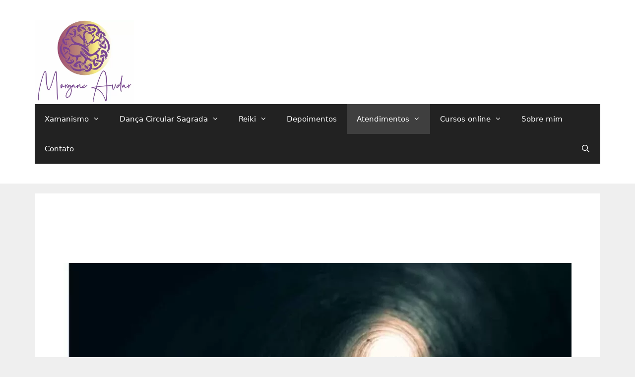

--- FILE ---
content_type: text/html; charset=UTF-8
request_url: https://morganeavelar.com.br/resgaste-de-alma/?doing_wp_cron=1702133519.0750269889831542968750
body_size: 11416
content:
<!DOCTYPE html><html lang="pt-BR"><head><meta charset="UTF-8"><title>resgaste-de-alma</title><meta name='robots' content='max-image-preview:large' /><meta name="viewport" content="width=device-width, initial-scale=1"><link rel='dns-prefetch' href='//www.googletagmanager.com' /><link rel="alternate" type="application/rss+xml" title="Feed para  &raquo;" href="https://morganeavelar.com.br/feed/" /><link rel="alternate" type="application/rss+xml" title="Feed de comentários para  &raquo;" href="https://morganeavelar.com.br/comments/feed/" /><link rel="alternate" title="oEmbed (JSON)" type="application/json+oembed" href="https://morganeavelar.com.br/wp-json/oembed/1.0/embed?url=https%3A%2F%2Fmorganeavelar.com.br%2Fresgaste-de-alma%2F" /><link rel="alternate" title="oEmbed (XML)" type="text/xml+oembed" href="https://morganeavelar.com.br/wp-json/oembed/1.0/embed?url=https%3A%2F%2Fmorganeavelar.com.br%2Fresgaste-de-alma%2F&#038;format=xml" /><link data-optimized="2" rel="stylesheet" href="https://morganeavelar.com.br/wp-content/litespeed/css/a4be4e7768b474e553fc530ce57fcb3c.css?ver=eba03" /><script>var __litespeed_var_0__="5fbbf6085f",__litespeed_var_1__="f08ac4e356";</script> <link rel='preload' as='font'  id='wpzoom-social-icons-font-academicons-woff2-css' href='https://morganeavelar.com.br/wp-content/plugins/social-icons-widget-by-wpzoom/assets/font/academicons.woff2?v=1.9.2' type='font/woff2' crossorigin /><link rel='preload' as='font'  id='wpzoom-social-icons-font-fontawesome-3-woff2-css' href='https://morganeavelar.com.br/wp-content/plugins/social-icons-widget-by-wpzoom/assets/font/fontawesome-webfont.woff2?v=4.7.0' type='font/woff2' crossorigin /><link rel='preload' as='font'  id='wpzoom-social-icons-font-genericons-woff-css' href='https://morganeavelar.com.br/wp-content/plugins/social-icons-widget-by-wpzoom/assets/font/Genericons.woff' type='font/woff' crossorigin /><link rel='preload' as='font'  id='wpzoom-social-icons-font-socicon-woff2-css' href='https://morganeavelar.com.br/wp-content/plugins/social-icons-widget-by-wpzoom/assets/font/socicon.woff2?v=4.5.4' type='font/woff2' crossorigin /> <script src="https://morganeavelar.com.br/wp-includes/js/jquery/jquery.min.js" id="jquery-core-js"></script> 
 <script src="https://www.googletagmanager.com/gtag/js?id=GT-NNQS2CL" id="google_gtagjs-js" defer data-deferred="1"></script> <script id="google_gtagjs-js-after" src="[data-uri]" defer></script> <link rel="https://api.w.org/" href="https://morganeavelar.com.br/wp-json/" /><link rel="alternate" title="JSON" type="application/json" href="https://morganeavelar.com.br/wp-json/wp/v2/pages/3938" /><link rel="EditURI" type="application/rsd+xml" title="RSD" href="https://morganeavelar.com.br/xmlrpc.php?rsd" /><meta name="generator" content="WordPress 6.9" /><link rel="canonical" href="https://morganeavelar.com.br/resgaste-de-alma/" /><link rel='shortlink' href='https://morganeavelar.com.br/?p=3938' /> <script>(function(i,s,o,g,r,a,m){i['GoogleAnalyticsObject']=r;i[r]=i[r]||function(){
			(i[r].q=i[r].q||[]).push(arguments)},i[r].l=1*new Date();a=s.createElement(o),
			m=s.getElementsByTagName(o)[0];a.async=1;a.src=g;m.parentNode.insertBefore(a,m)
			})(window,document,'script','https://www.google-analytics.com/analytics.js','ga');
			ga('create', 'UA-173592282-1', 'auto');
			ga('send', 'pageview');</script> <meta name="generator" content="Site Kit by Google 1.170.0" /><meta name="generator" content="Elementor 3.34.2; features: additional_custom_breakpoints; settings: css_print_method-external, google_font-enabled, font_display-auto"><link rel="icon" href="https://morganeavelar.com.br/wp-content/uploads/2019/10/cropped-Logo-Morgane-Avelar-Jpeg-32x32.png" sizes="32x32" /><link rel="icon" href="https://morganeavelar.com.br/wp-content/uploads/2019/10/cropped-Logo-Morgane-Avelar-Jpeg-192x192.png" sizes="192x192" /><link rel="apple-touch-icon" href="https://morganeavelar.com.br/wp-content/uploads/2019/10/cropped-Logo-Morgane-Avelar-Jpeg-180x180.png" /><meta name="msapplication-TileImage" content="https://morganeavelar.com.br/wp-content/uploads/2019/10/cropped-Logo-Morgane-Avelar-Jpeg-270x270.png" /></head><body class="wp-singular page-template-default page page-id-3938 wp-custom-logo wp-embed-responsive wp-theme-generatepress no-sidebar nav-float-right separate-containers fluid-header active-footer-widgets-1 nav-search-enabled header-aligned-left dropdown-hover elementor-default elementor-kit-2138 elementor-page elementor-page-3938" itemtype="https://schema.org/WebPage" itemscope>
<a class="screen-reader-text skip-link" href="#content" title="Pular para o conteúdo">Pular para o conteúdo</a><header class="site-header" id="masthead" aria-label="Site"  itemtype="https://schema.org/WPHeader" itemscope><div class="inside-header grid-container grid-parent"><div class="site-logo">
<a href="https://morganeavelar.com.br/" rel="home">
<img  class="header-image is-logo-image lazyload" alt="" data-src="https://morganeavelar.com.br/wp-content/webp-express/webp-images/uploads/2019/10/cropped-Logo-Morgane-Avelar-Jpeg.jpg.webp" src="[data-uri]" style="--smush-placeholder-width: 755px; --smush-placeholder-aspect-ratio: 755/642;" />
</a></div><nav class="main-navigation sub-menu-right" id="site-navigation" aria-label="Primary"  itemtype="https://schema.org/SiteNavigationElement" itemscope><div class="inside-navigation grid-container grid-parent"><form method="get" class="search-form navigation-search" action="https://morganeavelar.com.br/">
<input type="search" class="search-field" value="" name="s" title="Pesquisar" /></form><div class="mobile-bar-items">
<span class="search-item">
<a aria-label="Abrir barra de pesquisa" href="#">
</a>
</span></div>
<button class="menu-toggle" aria-controls="primary-menu" aria-expanded="false">
<span class="mobile-menu">Menu</span>				</button><div id="primary-menu" class="main-nav"><ul id="menu-menu-principal" class="menu sf-menu"><li id="menu-item-3420" class="menu-item menu-item-type-custom menu-item-object-custom menu-item-has-children menu-item-3420"><a href="#">Xamanismo<span role="presentation" class="dropdown-menu-toggle"></span></a><ul class="sub-menu"><li id="menu-item-3615" class="menu-item menu-item-type-post_type menu-item-object-page menu-item-3615"><a href="https://morganeavelar.com.br/fctx2026/">Formação em Terapeutas e Multiplicadores Xamânicos</a></li><li id="menu-item-3407" class="menu-item menu-item-type-post_type menu-item-object-page menu-item-3407"><a href="https://morganeavelar.com.br/tambor-lakota/">Confeccionar seu Tambor Lakota</a></li><li id="menu-item-93" class="menu-item menu-item-type-post_type menu-item-object-page menu-item-93"><a href="https://morganeavelar.com.br/sauna-sagrada-temaskal/">Sauna Sagrada – Temaskal</a></li><li id="menu-item-3499" class="menu-item menu-item-type-post_type menu-item-object-page menu-item-3499"><a href="https://morganeavelar.com.br/animais-de-poder/">Animais de Poder</a></li></ul></li><li id="menu-item-3421" class="menu-item menu-item-type-custom menu-item-object-custom menu-item-has-children menu-item-3421"><a href="#">Dança Circular Sagrada<span role="presentation" class="dropdown-menu-toggle"></span></a><ul class="sub-menu"><li id="menu-item-7144" class="menu-item menu-item-type-post_type menu-item-object-page menu-item-7144"><a href="https://morganeavelar.com.br/formacao_danca_circular/">Formação em Dança Circular</a></li></ul></li><li id="menu-item-3900" class="menu-item menu-item-type-custom menu-item-object-custom menu-item-has-children menu-item-3900"><a href="#">Reiki<span role="presentation" class="dropdown-menu-toggle"></span></a><ul class="sub-menu"><li id="menu-item-5964" class="menu-item menu-item-type-post_type menu-item-object-page menu-item-5964"><a href="https://morganeavelar.com.br/reiki-xamanico-i/">reiki xamanico I</a></li><li id="menu-item-5963" class="menu-item menu-item-type-post_type menu-item-object-page menu-item-5963"><a href="https://morganeavelar.com.br/reiki-xamanico-ii/">reiki xamanico II</a></li><li id="menu-item-3904" class="menu-item menu-item-type-custom menu-item-object-custom menu-item-3904"><a href="#">Reiki Nível Mestrado</a></li></ul></li><li id="menu-item-57" class="menu-item menu-item-type-post_type menu-item-object-page menu-item-57"><a href="https://morganeavelar.com.br/depoimentos/">Depoimentos</a></li><li id="menu-item-5965" class="menu-item menu-item-type-custom menu-item-object-custom current-menu-ancestor current-menu-parent menu-item-has-children menu-item-5965"><a href="#">Atendimentos<span role="presentation" class="dropdown-menu-toggle"></span></a><ul class="sub-menu"><li id="menu-item-5966" class="menu-item menu-item-type-post_type menu-item-object-page menu-item-5966"><a href="https://morganeavelar.com.br/atendimento-com-reiki-xamanico/">Reiki Xamanico</a></li><li id="menu-item-5967" class="menu-item menu-item-type-post_type menu-item-object-page menu-item-5967"><a href="https://morganeavelar.com.br/transmutacao-do-karma/">Transmutacao do Karma</a></li><li id="menu-item-5968" class="menu-item menu-item-type-post_type menu-item-object-page current-menu-item page_item page-item-3938 current_page_item menu-item-5968"><a href="https://morganeavelar.com.br/resgaste-de-alma/" aria-current="page">Resgaste de Alma</a></li><li id="menu-item-5969" class="menu-item menu-item-type-post_type menu-item-object-page menu-item-5969"><a href="https://morganeavelar.com.br/agendamento/">Agendamento de todas terapias</a></li></ul></li><li id="menu-item-38" class="menu-item menu-item-type-post_type menu-item-object-page menu-item-has-children menu-item-38"><a href="https://morganeavelar.com.br/cursos/">Cursos online<span role="presentation" class="dropdown-menu-toggle"></span></a><ul class="sub-menu"><li id="menu-item-6221" class="menu-item menu-item-type-post_type menu-item-object-page menu-item-6221"><a href="https://morganeavelar.com.br/imersao-animal-de-poder/">Imersão Animal de Poder</a></li><li id="menu-item-3334" class="menu-item menu-item-type-post_type menu-item-object-page menu-item-3334"><a href="https://morganeavelar.com.br/xmxamanicamente_caminho_do_coracao/">XamanicaMente: o caminho do corAção</a></li><li id="menu-item-4922" class="menu-item menu-item-type-custom menu-item-object-custom menu-item-4922"><a href="https://pay.hotmart.com/H71095543K?checkoutMode=10&#038;bid=1656773602297">Curso DesAtando nós e ReAtando laços</a></li><li id="menu-item-2759" class="menu-item menu-item-type-post_type menu-item-object-page menu-item-2759"><a href="https://morganeavelar.com.br/workshop-online-2/">Workshop online</a></li></ul></li><li id="menu-item-63" class="menu-item menu-item-type-post_type menu-item-object-page menu-item-63"><a href="https://morganeavelar.com.br/sobre-mim/">Sobre mim</a></li><li id="menu-item-66" class="menu-item menu-item-type-post_type menu-item-object-page menu-item-66"><a href="https://morganeavelar.com.br/contato/">Contato</a></li><li class="search-item menu-item-align-right"><a aria-label="Abrir barra de pesquisa" href="#"></a></li></ul></div></div></nav></div></header><div class="site grid-container container hfeed grid-parent" id="page"><div class="site-content" id="content"><div class="content-area grid-parent mobile-grid-100 grid-100 tablet-grid-100" id="primary"><main class="site-main" id="main"><article id="post-3938" class="post-3938 page type-page status-publish" itemtype="https://schema.org/CreativeWork" itemscope><div class="inside-article"><div class="entry-content" itemprop="text"><div data-elementor-type="wp-page" data-elementor-id="3938" class="elementor elementor-3938" data-elementor-settings="{&quot;ha_cmc_init_switcher&quot;:&quot;no&quot;}" data-elementor-post-type="page"><section class="elementor-section elementor-top-section elementor-element elementor-element-50618a52 elementor-section-boxed elementor-section-height-default elementor-section-height-default" data-id="50618a52" data-element_type="section" data-settings="{&quot;background_background&quot;:&quot;classic&quot;}"><div class="elementor-background-overlay"></div><div class="elementor-container elementor-column-gap-default"><div class="elementor-column elementor-col-100 elementor-top-column elementor-element elementor-element-d056ab2" data-id="d056ab2" data-element_type="column"><div class="elementor-widget-wrap elementor-element-populated"><section class="elementor-section elementor-inner-section elementor-element elementor-element-16ccf441 elementor-section-boxed elementor-section-height-default elementor-section-height-default" data-id="16ccf441" data-element_type="section"><div class="elementor-container elementor-column-gap-default"><div class="elementor-column elementor-col-100 elementor-inner-column elementor-element elementor-element-a9b46fd" data-id="a9b46fd" data-element_type="column"><div class="elementor-widget-wrap elementor-element-populated"><div class="elementor-element elementor-element-0fac99a elementor-widget elementor-widget-image" data-id="0fac99a" data-element_type="widget" data-widget_type="image.default"><div class="elementor-widget-container">
<img data-lazyloaded="1" data-placeholder-resp="1024x374" src="[data-uri]" fetchpriority="high" decoding="async" width="1024" height="374" data-src="https://morganeavelar.com.br/wp-content/webp-express/webp-images/uploads/2022/12/resgate-de-alma-e1669896421225-1024x374.jpg.webp" class="attachment-large size-large wp-image-5541" alt="regaste de alma - morgane avelar- xamanismo" data-srcset="https://morganeavelar.com.br/wp-content/webp-express/webp-images/uploads/2022/12/resgate-de-alma-e1669896421225-1024x374.jpg.webp 1024w,  https://morganeavelar.com.br/wp-content/webp-express/webp-images/uploads/2022/12/resgate-de-alma-e1669896421225-300x109.jpg.webp 300w,  https://morganeavelar.com.br/wp-content/webp-express/webp-images/uploads/2022/12/resgate-de-alma-e1669896421225-768x280.jpg.webp 768w,  https://morganeavelar.com.br/wp-content/webp-express/webp-images/uploads/2022/12/resgate-de-alma-e1669896421225.jpg.webp 1080w" data-sizes="(max-width: 1024px) 100vw, 1024px" /></div></div><div class="elementor-element elementor-element-19d391e8 elementor-invisible elementor-widget elementor-widget-heading" data-id="19d391e8" data-element_type="widget" data-settings="{&quot;_animation&quot;:&quot;fadeIn&quot;,&quot;_animation_delay&quot;:50}" data-widget_type="heading.default"><div class="elementor-widget-container"><h2 class="elementor-heading-title elementor-size-default">Resgate de Alma</h2></div></div></div></div></div></section><div class="elementor-element elementor-element-1c4d0674 elementor-widget-divider--view-line elementor-invisible elementor-widget elementor-widget-divider" data-id="1c4d0674" data-element_type="widget" data-settings="{&quot;_animation&quot;:&quot;fadeIn&quot;,&quot;_animation_delay&quot;:250}" data-widget_type="divider.default"><div class="elementor-widget-container"><div class="elementor-divider">
<span class="elementor-divider-separator">
</span></div></div></div><section class="elementor-section elementor-inner-section elementor-element elementor-element-3744d9f6 elementor-section-content-top elementor-section-boxed elementor-section-height-default elementor-section-height-default" data-id="3744d9f6" data-element_type="section"><div class="elementor-container elementor-column-gap-default"><div class="elementor-column elementor-col-100 elementor-inner-column elementor-element elementor-element-7489aa7b animated-fast elementor-invisible" data-id="7489aa7b" data-element_type="column" data-settings="{&quot;animation&quot;:&quot;fadeInUp&quot;}"><div class="elementor-widget-wrap elementor-element-populated"><div class="elementor-element elementor-element-acaa306 elementor-widget elementor-widget-text-editor" data-id="acaa306" data-element_type="widget" data-widget_type="text-editor.default"><div class="elementor-widget-container"><p><span style="color: #ffffff;">É uma prática ancestral, milenar e poderosa das Terapias Xamânicas para trazer de volta os fragmentos da alma que ficam perdidas através dos traumas. Onde os xamãs que tem como foco principal curar e a busca pelos fragmentos da alma perdida pela pessoa.</span></p><p style="text-align: center;"><span style="color: #ffffff;"><strong> </strong></span></p></div></div></div></div></div></section><section class="elementor-section elementor-inner-section elementor-element elementor-element-e3487d0 elementor-section-boxed elementor-section-height-default elementor-section-height-default" data-id="e3487d0" data-element_type="section"><div class="elementor-container elementor-column-gap-default"><div class="elementor-column elementor-col-100 elementor-inner-column elementor-element elementor-element-1315613" data-id="1315613" data-element_type="column"><div class="elementor-widget-wrap elementor-element-populated"><div class="elementor-element elementor-element-19be0d3 elementor-align-center elementor-mobile-align-left elementor-widget elementor-widget-button" data-id="19be0d3" data-element_type="widget" data-widget_type="button.default"><div class="elementor-widget-container"><div class="elementor-button-wrapper">
<a class="elementor-button elementor-button-link elementor-size-md" href="https://www.asaas.com/c/857433348574" target="_blank">
<span class="elementor-button-content-wrapper">
<span class="elementor-button-icon">
<i aria-hidden="true" class="fab fa-studiovinari"></i>			</span>
<span class="elementor-button-text">Agendar</span>
</span>
</a></div></div></div></div></div></div></section></div></div></div></section><section class="elementor-section elementor-top-section elementor-element elementor-element-ab5ffd2 elementor-section-boxed elementor-section-height-default elementor-section-height-default" data-id="ab5ffd2" data-element_type="section"><div class="elementor-container elementor-column-gap-default"><div class="elementor-column elementor-col-100 elementor-top-column elementor-element elementor-element-02e4c5f" data-id="02e4c5f" data-element_type="column"><div class="elementor-widget-wrap elementor-element-populated"><div class="elementor-element elementor-element-c95c8d3 elementor-widget elementor-widget-heading" data-id="c95c8d3" data-element_type="widget" data-widget_type="heading.default"><div class="elementor-widget-container"><h2 class="elementor-heading-title elementor-size-default">Deixe seu espírito evoluir sendo toda a plenitude que merece.</h2></div></div></div></div></div></section><section class="elementor-section elementor-top-section elementor-element elementor-element-b23fa49 elementor-section-boxed elementor-section-height-default elementor-section-height-default" data-id="b23fa49" data-element_type="section"><div class="elementor-container elementor-column-gap-default"><div class="elementor-column elementor-col-100 elementor-top-column elementor-element elementor-element-37b5343" data-id="37b5343" data-element_type="column"><div class="elementor-widget-wrap elementor-element-populated"><div class="elementor-element elementor-element-63bcf94 elementor-widget elementor-widget-text-editor" data-id="63bcf94" data-element_type="widget" data-widget_type="text-editor.default"><div class="elementor-widget-container"><p><span style="color: #000000;">O Resgate de Alma é feito através de uma Viagem Xamânica ou Jornada Xamânica, onde o xamã entra em estado alterado de consciência, ao som do tambor xamânico, evocando seu Poder Pessoal e seus mentores, para procurar partes de alma perdidas, recuperá-las e reintegrá-las em você.</span></p></div></div></div></div></div></section><section class="elementor-section elementor-top-section elementor-element elementor-element-9880bcd elementor-section-boxed elementor-section-height-default elementor-section-height-default" data-id="9880bcd" data-element_type="section"><div class="elementor-container elementor-column-gap-default"><div class="elementor-column elementor-col-100 elementor-top-column elementor-element elementor-element-362f2de" data-id="362f2de" data-element_type="column"><div class="elementor-widget-wrap elementor-element-populated"><div class="elementor-element elementor-element-b0fd47f elementor-tabs-view-horizontal elementor-widget elementor-widget-tabs" data-id="b0fd47f" data-element_type="widget" data-widget_type="tabs.default"><div class="elementor-widget-container"><div class="elementor-tabs"><div class="elementor-tabs-wrapper" role="tablist" ><div id="elementor-tab-title-1851" class="elementor-tab-title elementor-tab-desktop-title" aria-selected="true" data-tab="1" role="tab" tabindex="0" aria-controls="elementor-tab-content-1851" aria-expanded="false">1.Quais sintomas para saber se eu perdi algum fragmento de alma?</div><div id="elementor-tab-title-1852" class="elementor-tab-title elementor-tab-desktop-title" aria-selected="false" data-tab="2" role="tab" tabindex="-1" aria-controls="elementor-tab-content-1852" aria-expanded="false">2.Por que perdi fragmentos de alma?</div><div id="elementor-tab-title-1853" class="elementor-tab-title elementor-tab-desktop-title" aria-selected="false" data-tab="3" role="tab" tabindex="-1" aria-controls="elementor-tab-content-1853" aria-expanded="false">3.Posso fazer o Resgaste de Alma em qualquer momento da vida?</div></div><div class="elementor-tabs-content-wrapper" role="tablist" aria-orientation="vertical"><div class="elementor-tab-title elementor-tab-mobile-title" aria-selected="true" data-tab="1" role="tab" tabindex="0" aria-controls="elementor-tab-content-1851" aria-expanded="false">1.Quais sintomas para saber se eu perdi algum fragmento de alma?</div><div id="elementor-tab-content-1851" class="elementor-tab-content elementor-clearfix" data-tab="1" role="tabpanel" aria-labelledby="elementor-tab-title-1851" tabindex="0" hidden="false"><p>Listando alguns:</p><ul><li>dissociação, em que a pessoa não se sente completamente em seu próprio corpo, ou completamente engajada em sua vida.</li><li>Não se sente encarnada</li><li>Sem objetivo, sem propósito</li><li>Sensação de vazio;</li><li>Falta de foco na vida;</li><li>depressão crônica,</li><li>tendências suicidas,</li><li>etc.</li></ul></div><div class="elementor-tab-title elementor-tab-mobile-title" aria-selected="false" data-tab="2" role="tab" tabindex="-1" aria-controls="elementor-tab-content-1852" aria-expanded="false">2.Por que perdi fragmentos de alma?</div><div id="elementor-tab-content-1852" class="elementor-tab-content elementor-clearfix" data-tab="2" role="tabpanel" aria-labelledby="elementor-tab-title-1852" tabindex="0" hidden="hidden"><p>Traumas físicos ou emocionais intensos geram os fragmentos.</p><p><img decoding="async" class="alignnone size-large wp-image-737 lazyload" data-src="https://wp.envatoextensions.com/kit-67/wp-content/uploads/sites/70/2018/08/jeremy-bishop-211453-unsplash-1024x683.jpg" alt="" width="1024" height="683" src="[data-uri]" style="--smush-placeholder-width: 1024px; --smush-placeholder-aspect-ratio: 1024/683;" /></p></div><div class="elementor-tab-title elementor-tab-mobile-title" aria-selected="false" data-tab="3" role="tab" tabindex="-1" aria-controls="elementor-tab-content-1853" aria-expanded="false">3.Posso fazer o Resgaste de Alma em qualquer momento da vida?</div><div id="elementor-tab-content-1853" class="elementor-tab-content elementor-clearfix" data-tab="3" role="tabpanel" aria-labelledby="elementor-tab-title-1853" tabindex="0" hidden="hidden"><p><span class="">Sim! Mas, antes há que se fazer alguns processos de energização e limpeza preparando você para a Jornada no Resgate de Alma.</span></p></div></div></div></div></div></div></div></div></section><section class="elementor-section elementor-top-section elementor-element elementor-element-0e00c52 elementor-section-boxed elementor-section-height-default elementor-section-height-default" data-id="0e00c52" data-element_type="section"><div class="elementor-container elementor-column-gap-default"><div class="elementor-column elementor-col-50 elementor-top-column elementor-element elementor-element-8838305" data-id="8838305" data-element_type="column"><div class="elementor-widget-wrap elementor-element-populated"><div class="elementor-element elementor-element-94e669f elementor-widget elementor-widget-heading" data-id="94e669f" data-element_type="widget" data-widget_type="heading.default"><div class="elementor-widget-container"><h2 class="elementor-heading-title elementor-size-default">Valor:</h2></div></div><div class="elementor-element elementor-element-97e4e5a elementor-widget elementor-widget-heading" data-id="97e4e5a" data-element_type="widget" data-widget_type="heading.default"><div class="elementor-widget-container"><h2 class="elementor-heading-title elementor-size-default">R$484.00</h2></div></div></div></div><div class="elementor-column elementor-col-50 elementor-top-column elementor-element elementor-element-98ef235" data-id="98ef235" data-element_type="column"><div class="elementor-widget-wrap elementor-element-populated"><div class="elementor-element elementor-element-457d606 elementor-widget elementor-widget-heading" data-id="457d606" data-element_type="widget" data-widget_type="heading.default"><div class="elementor-widget-container"><h2 class="elementor-heading-title elementor-size-default">Duração:</h2></div></div><div class="elementor-element elementor-element-53da050 elementor-widget elementor-widget-heading" data-id="53da050" data-element_type="widget" data-widget_type="heading.default"><div class="elementor-widget-container"><h2 class="elementor-heading-title elementor-size-default">2 a 3 horas<p>
<i>(dependendo dos casos pode se estender)</i></p></h2></div></div></div></div></div></section></div></div></div></article></main></div></div></div><div class="site-footer"><div id="footer-widgets" class="site footer-widgets"><div class="footer-widgets-container grid-container grid-parent"><div class="inside-footer-widgets"><div class="footer-widget-1 grid-parent grid-100 tablet-grid-50 mobile-grid-100"><aside id="zoom-social-icons-widget-5" class="widget inner-padding zoom-social-icons-widget"><ul class="zoom-social-icons-list zoom-social-icons-list--with-canvas zoom-social-icons-list--rounded zoom-social-icons-list--align-center zoom-social-icons-list--no-labels"><li class="zoom-social_icons-list__item">
<a class="zoom-social_icons-list__link" href="https://www.facebook.com/morganeavelarterapeuta/" target="_blank" title="Facebook" >
<span class="screen-reader-text">facebook</span>
<span class="zoom-social_icons-list-span social-icon socicon socicon-facebook" data-hover-rule="background-color" data-hover-color="#1877F2" style="background-color : #1877F2; font-size: 18px; padding:8px" ></span>
</a></li><li class="zoom-social_icons-list__item">
<a class="zoom-social_icons-list__link" href="https://www.instagram.com/morganeavelar/" target="_blank" title="Instagram" >
<span class="screen-reader-text">instagram</span>
<span class="zoom-social_icons-list-span social-icon socicon socicon-instagram" data-hover-rule="background-color" data-hover-color="#E1306C" style="background-color : #E1306C; font-size: 18px; padding:8px" ></span>
</a></li><li class="zoom-social_icons-list__item">
<a class="zoom-social_icons-list__link" href="https://www.youtube.com/channel/UC53XLGumTtAL8Pfna_EVxXA" target="_blank" title="Default Label" >
<span class="screen-reader-text">youtube</span>
<span class="zoom-social_icons-list-span social-icon socicon socicon-youtube" data-hover-rule="background-color" data-hover-color="#e02a20" style="background-color : #e02a20; font-size: 18px; padding:8px" ></span>
</a></li><li class="zoom-social_icons-list__item">
<a class="zoom-social_icons-list__link" href="mailto:contato@morganeavelar.com.br" target="_blank" title="E-mail" >
<span class="screen-reader-text">mail</span>
<span class="zoom-social_icons-list-span social-icon socicon socicon-mail" data-hover-rule="background-color" data-hover-color="#000000" style="background-color : #000000; font-size: 18px; padding:8px" ></span>
</a></li></ul></aside></div></div></div></div><footer class="site-info" aria-label="Site"  itemtype="https://schema.org/WPFooter" itemscope><div class="inside-site-info grid-container grid-parent"><div class="copyright-bar">
<span class="copyright">&copy; 2026 </span> &bull; Built with <a href="https://generatepress.com" itemprop="url">GeneratePress</a></div></div></footer></div> <script type="speculationrules">{"prefetch":[{"source":"document","where":{"and":[{"href_matches":"/*"},{"not":{"href_matches":["/wp-*.php","/wp-admin/*","/wp-content/uploads/*","/wp-content/*","/wp-content/plugins/*","/wp-content/themes/generatepress/*","/*\\?(.+)"]}},{"not":{"selector_matches":"a[rel~=\"nofollow\"]"}},{"not":{"selector_matches":".no-prefetch, .no-prefetch a"}}]},"eagerness":"conservative"}]}</script> <div class="joinchat joinchat--right joinchat--btn" data-settings='{"telephone":"5531987380005","mobile_only":false,"button_delay":8,"whatsapp_web":true,"qr":true,"message_views":2,"message_delay":10,"message_badge":false,"message_send":"","message_hash":""}' hidden aria-hidden="false"><div class="joinchat__button" role="button" tabindex="0" aria-label="Olá, precisa de ajuda? Contato do WhatsApp"><div class="joinchat__tooltip" aria-hidden="true"><div>Olá, precisa de ajuda?</div></div></div><div class="joinchat__qr"><div>Escanear o código</div></div></div> <script id="wp-emoji-settings" type="application/json">{"baseUrl":"https://s.w.org/images/core/emoji/17.0.2/72x72/","ext":".png","svgUrl":"https://s.w.org/images/core/emoji/17.0.2/svg/","svgExt":".svg","source":{"concatemoji":"https://morganeavelar.com.br/wp-includes/js/wp-emoji-release.min.js"}}</script> <script type="module">/*! This file is auto-generated */
const a=JSON.parse(document.getElementById("wp-emoji-settings").textContent),o=(window._wpemojiSettings=a,"wpEmojiSettingsSupports"),s=["flag","emoji"];function i(e){try{var t={supportTests:e,timestamp:(new Date).valueOf()};sessionStorage.setItem(o,JSON.stringify(t))}catch(e){}}function c(e,t,n){e.clearRect(0,0,e.canvas.width,e.canvas.height),e.fillText(t,0,0);t=new Uint32Array(e.getImageData(0,0,e.canvas.width,e.canvas.height).data);e.clearRect(0,0,e.canvas.width,e.canvas.height),e.fillText(n,0,0);const a=new Uint32Array(e.getImageData(0,0,e.canvas.width,e.canvas.height).data);return t.every((e,t)=>e===a[t])}function p(e,t){e.clearRect(0,0,e.canvas.width,e.canvas.height),e.fillText(t,0,0);var n=e.getImageData(16,16,1,1);for(let e=0;e<n.data.length;e++)if(0!==n.data[e])return!1;return!0}function u(e,t,n,a){switch(t){case"flag":return n(e,"\ud83c\udff3\ufe0f\u200d\u26a7\ufe0f","\ud83c\udff3\ufe0f\u200b\u26a7\ufe0f")?!1:!n(e,"\ud83c\udde8\ud83c\uddf6","\ud83c\udde8\u200b\ud83c\uddf6")&&!n(e,"\ud83c\udff4\udb40\udc67\udb40\udc62\udb40\udc65\udb40\udc6e\udb40\udc67\udb40\udc7f","\ud83c\udff4\u200b\udb40\udc67\u200b\udb40\udc62\u200b\udb40\udc65\u200b\udb40\udc6e\u200b\udb40\udc67\u200b\udb40\udc7f");case"emoji":return!a(e,"\ud83e\u1fac8")}return!1}function f(e,t,n,a){let r;const o=(r="undefined"!=typeof WorkerGlobalScope&&self instanceof WorkerGlobalScope?new OffscreenCanvas(300,150):document.createElement("canvas")).getContext("2d",{willReadFrequently:!0}),s=(o.textBaseline="top",o.font="600 32px Arial",{});return e.forEach(e=>{s[e]=t(o,e,n,a)}),s}function r(e){var t=document.createElement("script");t.src=e,t.defer=!0,document.head.appendChild(t)}a.supports={everything:!0,everythingExceptFlag:!0},new Promise(t=>{let n=function(){try{var e=JSON.parse(sessionStorage.getItem(o));if("object"==typeof e&&"number"==typeof e.timestamp&&(new Date).valueOf()<e.timestamp+604800&&"object"==typeof e.supportTests)return e.supportTests}catch(e){}return null}();if(!n){if("undefined"!=typeof Worker&&"undefined"!=typeof OffscreenCanvas&&"undefined"!=typeof URL&&URL.createObjectURL&&"undefined"!=typeof Blob)try{var e="postMessage("+f.toString()+"("+[JSON.stringify(s),u.toString(),c.toString(),p.toString()].join(",")+"));",a=new Blob([e],{type:"text/javascript"});const r=new Worker(URL.createObjectURL(a),{name:"wpTestEmojiSupports"});return void(r.onmessage=e=>{i(n=e.data),r.terminate(),t(n)})}catch(e){}i(n=f(s,u,c,p))}t(n)}).then(e=>{for(const n in e)a.supports[n]=e[n],a.supports.everything=a.supports.everything&&a.supports[n],"flag"!==n&&(a.supports.everythingExceptFlag=a.supports.everythingExceptFlag&&a.supports[n]);var t;a.supports.everythingExceptFlag=a.supports.everythingExceptFlag&&!a.supports.flag,a.supports.everything||((t=a.source||{}).concatemoji?r(t.concatemoji):t.wpemoji&&t.twemoji&&(r(t.twemoji),r(t.wpemoji)))});
//# sourceURL=https://morganeavelar.com.br/wp-includes/js/wp-emoji-loader.min.js</script> <script data-no-optimize="1">window.lazyLoadOptions=Object.assign({},{threshold:300},window.lazyLoadOptions||{});!function(t,e){"object"==typeof exports&&"undefined"!=typeof module?module.exports=e():"function"==typeof define&&define.amd?define(e):(t="undefined"!=typeof globalThis?globalThis:t||self).LazyLoad=e()}(this,function(){"use strict";function e(){return(e=Object.assign||function(t){for(var e=1;e<arguments.length;e++){var n,a=arguments[e];for(n in a)Object.prototype.hasOwnProperty.call(a,n)&&(t[n]=a[n])}return t}).apply(this,arguments)}function o(t){return e({},at,t)}function l(t,e){return t.getAttribute(gt+e)}function c(t){return l(t,vt)}function s(t,e){return function(t,e,n){e=gt+e;null!==n?t.setAttribute(e,n):t.removeAttribute(e)}(t,vt,e)}function i(t){return s(t,null),0}function r(t){return null===c(t)}function u(t){return c(t)===_t}function d(t,e,n,a){t&&(void 0===a?void 0===n?t(e):t(e,n):t(e,n,a))}function f(t,e){et?t.classList.add(e):t.className+=(t.className?" ":"")+e}function _(t,e){et?t.classList.remove(e):t.className=t.className.replace(new RegExp("(^|\\s+)"+e+"(\\s+|$)")," ").replace(/^\s+/,"").replace(/\s+$/,"")}function g(t){return t.llTempImage}function v(t,e){!e||(e=e._observer)&&e.unobserve(t)}function b(t,e){t&&(t.loadingCount+=e)}function p(t,e){t&&(t.toLoadCount=e)}function n(t){for(var e,n=[],a=0;e=t.children[a];a+=1)"SOURCE"===e.tagName&&n.push(e);return n}function h(t,e){(t=t.parentNode)&&"PICTURE"===t.tagName&&n(t).forEach(e)}function a(t,e){n(t).forEach(e)}function m(t){return!!t[lt]}function E(t){return t[lt]}function I(t){return delete t[lt]}function y(e,t){var n;m(e)||(n={},t.forEach(function(t){n[t]=e.getAttribute(t)}),e[lt]=n)}function L(a,t){var o;m(a)&&(o=E(a),t.forEach(function(t){var e,n;e=a,(t=o[n=t])?e.setAttribute(n,t):e.removeAttribute(n)}))}function k(t,e,n){f(t,e.class_loading),s(t,st),n&&(b(n,1),d(e.callback_loading,t,n))}function A(t,e,n){n&&t.setAttribute(e,n)}function O(t,e){A(t,rt,l(t,e.data_sizes)),A(t,it,l(t,e.data_srcset)),A(t,ot,l(t,e.data_src))}function w(t,e,n){var a=l(t,e.data_bg_multi),o=l(t,e.data_bg_multi_hidpi);(a=nt&&o?o:a)&&(t.style.backgroundImage=a,n=n,f(t=t,(e=e).class_applied),s(t,dt),n&&(e.unobserve_completed&&v(t,e),d(e.callback_applied,t,n)))}function x(t,e){!e||0<e.loadingCount||0<e.toLoadCount||d(t.callback_finish,e)}function M(t,e,n){t.addEventListener(e,n),t.llEvLisnrs[e]=n}function N(t){return!!t.llEvLisnrs}function z(t){if(N(t)){var e,n,a=t.llEvLisnrs;for(e in a){var o=a[e];n=e,o=o,t.removeEventListener(n,o)}delete t.llEvLisnrs}}function C(t,e,n){var a;delete t.llTempImage,b(n,-1),(a=n)&&--a.toLoadCount,_(t,e.class_loading),e.unobserve_completed&&v(t,n)}function R(i,r,c){var l=g(i)||i;N(l)||function(t,e,n){N(t)||(t.llEvLisnrs={});var a="VIDEO"===t.tagName?"loadeddata":"load";M(t,a,e),M(t,"error",n)}(l,function(t){var e,n,a,o;n=r,a=c,o=u(e=i),C(e,n,a),f(e,n.class_loaded),s(e,ut),d(n.callback_loaded,e,a),o||x(n,a),z(l)},function(t){var e,n,a,o;n=r,a=c,o=u(e=i),C(e,n,a),f(e,n.class_error),s(e,ft),d(n.callback_error,e,a),o||x(n,a),z(l)})}function T(t,e,n){var a,o,i,r,c;t.llTempImage=document.createElement("IMG"),R(t,e,n),m(c=t)||(c[lt]={backgroundImage:c.style.backgroundImage}),i=n,r=l(a=t,(o=e).data_bg),c=l(a,o.data_bg_hidpi),(r=nt&&c?c:r)&&(a.style.backgroundImage='url("'.concat(r,'")'),g(a).setAttribute(ot,r),k(a,o,i)),w(t,e,n)}function G(t,e,n){var a;R(t,e,n),a=e,e=n,(t=Et[(n=t).tagName])&&(t(n,a),k(n,a,e))}function D(t,e,n){var a;a=t,(-1<It.indexOf(a.tagName)?G:T)(t,e,n)}function S(t,e,n){var a;t.setAttribute("loading","lazy"),R(t,e,n),a=e,(e=Et[(n=t).tagName])&&e(n,a),s(t,_t)}function V(t){t.removeAttribute(ot),t.removeAttribute(it),t.removeAttribute(rt)}function j(t){h(t,function(t){L(t,mt)}),L(t,mt)}function F(t){var e;(e=yt[t.tagName])?e(t):m(e=t)&&(t=E(e),e.style.backgroundImage=t.backgroundImage)}function P(t,e){var n;F(t),n=e,r(e=t)||u(e)||(_(e,n.class_entered),_(e,n.class_exited),_(e,n.class_applied),_(e,n.class_loading),_(e,n.class_loaded),_(e,n.class_error)),i(t),I(t)}function U(t,e,n,a){var o;n.cancel_on_exit&&(c(t)!==st||"IMG"===t.tagName&&(z(t),h(o=t,function(t){V(t)}),V(o),j(t),_(t,n.class_loading),b(a,-1),i(t),d(n.callback_cancel,t,e,a)))}function $(t,e,n,a){var o,i,r=(i=t,0<=bt.indexOf(c(i)));s(t,"entered"),f(t,n.class_entered),_(t,n.class_exited),o=t,i=a,n.unobserve_entered&&v(o,i),d(n.callback_enter,t,e,a),r||D(t,n,a)}function q(t){return t.use_native&&"loading"in HTMLImageElement.prototype}function H(t,o,i){t.forEach(function(t){return(a=t).isIntersecting||0<a.intersectionRatio?$(t.target,t,o,i):(e=t.target,n=t,a=o,t=i,void(r(e)||(f(e,a.class_exited),U(e,n,a,t),d(a.callback_exit,e,n,t))));var e,n,a})}function B(e,n){var t;tt&&!q(e)&&(n._observer=new IntersectionObserver(function(t){H(t,e,n)},{root:(t=e).container===document?null:t.container,rootMargin:t.thresholds||t.threshold+"px"}))}function J(t){return Array.prototype.slice.call(t)}function K(t){return t.container.querySelectorAll(t.elements_selector)}function Q(t){return c(t)===ft}function W(t,e){return e=t||K(e),J(e).filter(r)}function X(e,t){var n;(n=K(e),J(n).filter(Q)).forEach(function(t){_(t,e.class_error),i(t)}),t.update()}function t(t,e){var n,a,t=o(t);this._settings=t,this.loadingCount=0,B(t,this),n=t,a=this,Y&&window.addEventListener("online",function(){X(n,a)}),this.update(e)}var Y="undefined"!=typeof window,Z=Y&&!("onscroll"in window)||"undefined"!=typeof navigator&&/(gle|ing|ro)bot|crawl|spider/i.test(navigator.userAgent),tt=Y&&"IntersectionObserver"in window,et=Y&&"classList"in document.createElement("p"),nt=Y&&1<window.devicePixelRatio,at={elements_selector:".lazy",container:Z||Y?document:null,threshold:300,thresholds:null,data_src:"src",data_srcset:"srcset",data_sizes:"sizes",data_bg:"bg",data_bg_hidpi:"bg-hidpi",data_bg_multi:"bg-multi",data_bg_multi_hidpi:"bg-multi-hidpi",data_poster:"poster",class_applied:"applied",class_loading:"litespeed-loading",class_loaded:"litespeed-loaded",class_error:"error",class_entered:"entered",class_exited:"exited",unobserve_completed:!0,unobserve_entered:!1,cancel_on_exit:!0,callback_enter:null,callback_exit:null,callback_applied:null,callback_loading:null,callback_loaded:null,callback_error:null,callback_finish:null,callback_cancel:null,use_native:!1},ot="src",it="srcset",rt="sizes",ct="poster",lt="llOriginalAttrs",st="loading",ut="loaded",dt="applied",ft="error",_t="native",gt="data-",vt="ll-status",bt=[st,ut,dt,ft],pt=[ot],ht=[ot,ct],mt=[ot,it,rt],Et={IMG:function(t,e){h(t,function(t){y(t,mt),O(t,e)}),y(t,mt),O(t,e)},IFRAME:function(t,e){y(t,pt),A(t,ot,l(t,e.data_src))},VIDEO:function(t,e){a(t,function(t){y(t,pt),A(t,ot,l(t,e.data_src))}),y(t,ht),A(t,ct,l(t,e.data_poster)),A(t,ot,l(t,e.data_src)),t.load()}},It=["IMG","IFRAME","VIDEO"],yt={IMG:j,IFRAME:function(t){L(t,pt)},VIDEO:function(t){a(t,function(t){L(t,pt)}),L(t,ht),t.load()}},Lt=["IMG","IFRAME","VIDEO"];return t.prototype={update:function(t){var e,n,a,o=this._settings,i=W(t,o);{if(p(this,i.length),!Z&&tt)return q(o)?(e=o,n=this,i.forEach(function(t){-1!==Lt.indexOf(t.tagName)&&S(t,e,n)}),void p(n,0)):(t=this._observer,o=i,t.disconnect(),a=t,void o.forEach(function(t){a.observe(t)}));this.loadAll(i)}},destroy:function(){this._observer&&this._observer.disconnect(),K(this._settings).forEach(function(t){I(t)}),delete this._observer,delete this._settings,delete this.loadingCount,delete this.toLoadCount},loadAll:function(t){var e=this,n=this._settings;W(t,n).forEach(function(t){v(t,e),D(t,n,e)})},restoreAll:function(){var e=this._settings;K(e).forEach(function(t){P(t,e)})}},t.load=function(t,e){e=o(e);D(t,e)},t.resetStatus=function(t){i(t)},t}),function(t,e){"use strict";function n(){e.body.classList.add("litespeed_lazyloaded")}function a(){console.log("[LiteSpeed] Start Lazy Load"),o=new LazyLoad(Object.assign({},t.lazyLoadOptions||{},{elements_selector:"[data-lazyloaded]",callback_finish:n})),i=function(){o.update()},t.MutationObserver&&new MutationObserver(i).observe(e.documentElement,{childList:!0,subtree:!0,attributes:!0})}var o,i;t.addEventListener?t.addEventListener("load",a,!1):t.attachEvent("onload",a)}(window,document);</script><script data-optimized="1" src="https://morganeavelar.com.br/wp-content/litespeed/js/3ce3f139300a647905cafa4a12003cb7.js?ver=eba03" defer></script></body></html>
<!-- Page optimized by LiteSpeed Cache @2026-01-22 11:03:36 -->

<!-- Page cached by LiteSpeed Cache 7.7 on 2026-01-22 11:03:36 -->